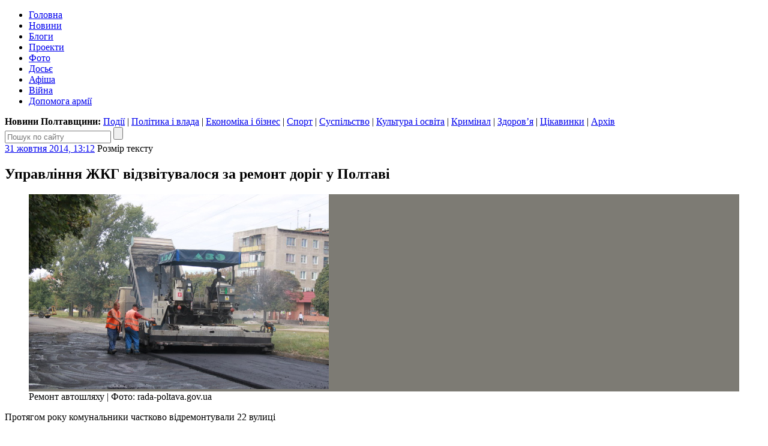

--- FILE ---
content_type: text/html; charset=UTF-8
request_url: https://poltava.to/news/30834/
body_size: 17515
content:
<!DOCTYPE html>
<html lang="uk">
<head>
	<meta charset="utf-8" /><meta name="viewport" content="width=device-width, initial-scale=1, maximum-scale=2" />
	<title>Управління ЖКГ відзвітувалося за ремонт доріг у Полтаві / Полтавщина</title>
	<link rel="apple-touch-icon" sizes="180x180" href="/favicons/apple-touch-icon.png?v=2">
<link rel="icon" type="image/png" sizes="32x32" href="/favicons/favicon-32x32.png?v=2">
<link rel="icon" type="image/png" sizes="16x16" href="/favicons/favicon-16x16.png?v=2">
<link rel="manifest" href="/favicons/site.webmanifest?v=2">
<link rel="mask-icon" href="/favicons/safari-pinned-tab.svg?v=2" color="#004080">
<link rel="shortcut icon" href="/favicons/favicon.ico?v=2">
<meta name="msapplication-TileColor" content="#004080">
<meta name="msapplication-config" content="/favicons/browserconfig.xml?v=2">
<meta name="theme-color" content="#004080"><meta property="article:author" content="https://www.facebook.com/poltava.news" /><meta property="og:site_name" content="Інтернет-видання «Полтавщина»" /><meta property="og:title" content="Управління ЖКГ відзвітувалося за ремонт доріг у Полтаві" /><meta property="og:url" content="https://poltava.to/news/30834/" /><meta property="og:image" content="https://i1.poltava.to/uploads/2014/10/2014-10-31/remont.jpg" /><meta property="og:description" content="Протягом року комунальники частково відремонтували 22 вулиці" /><meta property="og:type" content="article" /><meta property="fb:pages" content="116123688447033" /><link rel="stylesheet" type="text/css" href="https://i1.poltava.to/minify2/04220cf24bf1c4a00a8247bd62506ed1.css" /><script src="https://i1.poltava.to/js2/jquery-3.3.1.min.js"></script><script src="https://i1.poltava.to/js2/jquery.scrollTo.min.js"></script><script src="https://i1.poltava.to/minify2/2c60fd271cd85e4ebd1a94f3122a322d.js"></script>
	<!--[if lt IE 9]><script src="https://i1.poltava.to/js2/html5.js"></script><![endif]-->
	
<!-- Google tag (gtag.js) -->
<script async src="https://www.googletagmanager.com/gtag/js?id=G-1QHPF5KQTV"></script>
<script>
  window.dataLayer = window.dataLayer || [];
  function gtag(){dataLayer.push(arguments);}
  gtag('js', new Date());

  gtag('config', 'G-1QHPF5KQTV');
</script>

<!-- Global site tag (gtag.js) - Google Analytics -->
<script async src="https://www.googletagmanager.com/gtag/js?id=UA-11839115-1"></script>
<script>
  window.dataLayer = window.dataLayer || [];
  function gtag(){dataLayer.push(arguments);}
  gtag('js', new Date());

  gtag('config', 'UA-11839115-1');
</script>

</head>
<body data-ts="1769012007" data-dt="2026-01-21 18:13:27">
<div id="slideout-panel" class="template-width-limit">
	
<div data-place="top" class="bn bn-top"></div>


<div class="desktop-header-tools">
	<div class="float-left">
	</div>
	<div class="float-right">
		
	</div>
	<div class="clear-both"></div>
</div>


<header class="template-header">
	
	
<div class="mobile-header-tools user-select-none">
	<div class="float-left">
		<span id="slideout-button" class="icon icon-menu"></span>
		
		<a href="//poltava.to/tema/" class="icon icon-mail"></a>
	</div>
	<div class="float-right">
		<a href="//poltava.to/search/" class="icon icon-search"></a>
		
<a href="//poltava.to/login/" class="icon icon-login"></a>

	</div>
	<div class="clear-both"></div>
</div>


	<div class="clear-both"></div>
	
	<div class="template-header-table">
		<div class="template-header-row">

			<div class="logo-holder">
				<a href="//poltava.to/" class="logo"></a>
			</div>

			<nav class="site-navigation">
				<ul class="main-menu"><li class="tab desktop-only"><a href="//poltava.to/">Головна</a></li><li class="tab tab-active"><a href="//poltava.to/news/">Новини</a></li><li class="tab"><a href="//blog.poltava.to/">Блоги</a></li><li class="tab"><a href="//poltava.to/project/">Проекти</a></li><li class="tab"><a href="//poltava.to/photo/">Фото</a></li><li class="tab secondary"><a href="//poltava.to/dossier/">Досьє</a></li><li class="tab secondary"><a href="//poltava.to/afisha/">Афіша</a></li><li class="tab desktop-only"><a href="//poltava.to/tag/2320/">Війна</a></li><li class="tab desktop-only"><a href="//poltava.to/tag/1278/">Допомога армії</a></li></ul>
			</nav>

		</div>
	</div>

	<div class="submenu desktop-only"><strong>Новини Полтавщини: </strong><a href="//poltava.to/news/events/">Події</a> | <a href="//poltava.to/news/politics-and-government/">Політика і влада</a> | <a href="//poltava.to/news/economics-and-business/" class="current">Економіка і бізнес</a> | <a href="//sport.pl.ua/">Спорт</a> | <a href="//poltava.to/news/society/">Суспільство</a> | <a href="//poltava.to/news/culture-and-education/">Культура і освіта</a> | <a href="//poltava.to/news/crime/">Кримінал</a> | <a href="//poltava.to/news/health/">Здоров’я</a> | <a href="//poltava.to/news/interesting/">Цікавинки</a> | <a href="//poltava.to/archive/2026/">Архів</a></div>
<div class="header-search">
	<form action="//poltava.to/search/" method="get" class="search-form relative">
		<input name="q" type="text" maxlength="100" placeholder="Пошук по сайту" class="search-line" />
		<input type="submit" value="" title="Знайти" class="search-button" />
	</form>
</div>


</header>

<div class="template-body-left-holder">
	<div class="template-body-left">
		
<div class="template-content-holder">
	<div data-min-height="1550" class="template-content"><div class="tblock tblock-sm vertical-margin detail-content"><div class="clear-both tblock-fixer"></div><div class="tblock-header"><div class="content-header"><time datetime="2014-10-31T13:12:37+02:00" class="tblock-date content-date"><a href="https://poltava.to/archive/2014/10/31/">31 жовтня 2014, 13:12</a></time>
<span class="display-table content-font">
	<span class="display-row">
		<span class="display-cell">Розмір тексту</span>
		<span class="display-cell"><span class="icon icon-zoom-in"></span></span>
		<span class="display-cell"><span class="icon icon-zoom-out"></span></span>
	</span>
</span>
<span class="content-print"></span><div class="clear-both"></div></div></div><div class="tblock-body"><div class="tblock-content"><article lang="uk" class="wym content with-top-media"><h1 class="content-padding">Управління ЖКГ відзвітувалося за ремонт доріг у Полтаві</h1>
<figure class="image">
	<div class="top-media-container" style="background-color: #7d7b74;">
		<span class="out"></span><span class="in"></span>
		<img src="//i1.poltava.to/uploads/2014/10/2014-10-31/remont.jpg" width="500" height="325" alt="Ремонт автошляху" />
		<span class="in"></span><span class="out"></span>
	</div>
	<figcaption class="content-padding top-media-caption">Ремонт автошляху | Фото: rada-poltava.gov.uа</figcaption>
</figure>
<div class="content-padding"><div class="content-intro"><p>Протягом року комунальники частково відремонтували 22 вулиці</p></div><p>Управління житлово-комунального господарства Полтавського 
міськвиконкому надало звіт щодо ремонту автодоріг станом на 30 жовтня. 
Як повідомив начальник управління Сергій Сінельнік, КП «ПМШЕД» 
відремонтувало наступні автодороги:</p>

<ul><li>на вул. Великотирнівській,</li><li>Степового Фронту,</li><li>Калініна,</li><li>Ціолковського,</li><li>Алмазній,</li><li>Грушевського,</li><li>Половка,</li><li>Нікітченка,</li><li>Огнівській,</li><li>Зіньківській,</li><li>Маршала Бірюзова,</li><li>Гожулівській,</li><li>Ковпака,</li><li>Пролетарській,</li><li>Миру,</li><li>Південній,</li><li>Гагаріна,</li><li>Шевченка,</li><li>Макаренка,</li><li>Чапаєва,</li><li>Пушкіна,</li><li>Артема.</li></ul>

<p>Загальна сума поточних ркмонтів — 4 млн 889 тис грн. Із них — 1 млн 
900 тис — з міського бюджету, 2 млн 988 тис — з державного. Всього 
відремонтовано 19,205 тис кв.м.</p>

<p>На даний момент виконуються роботи на вулицях Половка, Панянка, 
Нікітченка, пров. Красіна. Днями завершено ремонт на вулиці 
Червонофлотській, хоча до звіту вона не потрапила.</p>

<p>Перелік відремонтованих доріг майже повністю не збігається із планами
 щодо <a href="https://poltava.to/news/26387/">поточних ремонтів на 2014 рік</a>. У квітні міський голова 
Полтави дещо <a href="https://poltava.to/news/27431/">уточнив ці плани</a>, але й вони відрізняються від жовтневого звіту УЖКГ. Спершу будемо 
ремонтувати вулиці по «кільцю»: Жовтневу, Фрунзе, Калініна, Степового 
Фронту, Великотирнівську, Маршала Бірюзова, виконаємо ямковий ремонт 
доріг.</p>
<p>Міська влада пояснила це тим, що цьогорічний ремонт доріг був 
«зіжмаканим» внаслідок того, що перші проплати в держказначействі пішли 
лише 27 серпня цього року.</p><p><span class="wym-author">Ян ПРУГЛО</span>, «Полтавщина»</p></div></article><div class="content-padding mobile-only content-mobile-info"><time datetime="2014-10-31T13:12:37+02:00">31 жовтня 2014, 13:12</time></div><div class="bn bn-content"></div>
<div class="content-padding">
	<div data-url="https://poltava.to/news/30834/" data-type="news" data-id="30834" data-fb="0" class="content-extension share-buttons"></div><div class="content-telegram"></div>
	<div class="content-orphus"></div>
	<div class="content-extension"><h3>Читайте також:</h3><ul><li><a href="http://poltava.to/news/30832/">У Кременчуці ремонт доріг продовжується</a> <span class="date">31 жовтня 2014, 12:25</span></li><li><a href="http://poltava.to/news/30701/">У Полтаві дорогу на Пушкіна відремонтували, в планах — ремонт по вулиці Половка</a> <span class="date">24 жовтня 2014, 14:32</span></li><li><a href="http://poltava.to/news/30467/">У Кременчуці приводять до ладу ґрунтові дороги</a> <span class="date">14 жовтня 2014, 12:26</span></li></ul></div><div class="content-extension"><span class="bold">Теги:</span> <a href="/tag/974/">ремонт доріг</a>, <a href="/tag/1148/">КП «ПМШЕД»</a>, <a href="/tag/362/">Полтавська міська рада</a></div>
</div></div></div><div class="tblock-footer">
<div id="comments" data-type="news" data-id="30834" data-email="0" data-noreply="0">
	<div class="clear-both"></div>
	
	<div class="comments-welcome">
		<div class="float-left">
			<a name="comments" href="#comments">Коментарі</a> (<a href="#comments" class="num-comments">11</a>)
		</div>
		<div class="float-right">
			<a href="#comments">Вислови свою думку!</a>
		</div>
		<div class="clear-both"></div>

	</div>

	<div class="clear-both"></div>
</div> </div><div class="clear-both tblock-fixer"></div></div></div>
</div>

<div class="bn bn-lenta"></div>

<div class="template-lenta-holder">
	<div class="template-lenta">
		<section data-noindex="1" class="tblock tblock-sm vertical-margin lenta lenta-index"><div class="clear-both tblock-fixer"></div><div class="tblock-header">
<div class="display-table">
	<div class="display-row">
		<div class="display-cell tblock-header-cell tblock-label-cell">
			
<div class="tblock-title-label">
	<div class="display-table">
		<div class="display-row">
			<div class="display-cell tblock-title-cell">
				<h2 class="tblock-title">Останні новини</h2>
			</div>
			<div class="display-cell tblock-icons-cell">
				<div class="tblock-header-icons">
					<a href="/rss/news.xml" class="icon icon-rss" title="RSS"></a>
				</div>
			</div>
		</div>
	</div>
</div>

		</div>
		
	</div>
</div>
</div><div class="tblock-body"><div data-stream="[base64]/QvtCy0ZbQtNCw0LvRjNC90LjRhSDQvtGB0ZbQsSDQn9C+0LvRgtCw0LLRgdGM0LrQvtCz0L4g0YDQsNC50L7QvdGDINGJ0L7QtNC+INC/0YDQuNC/0LjQvdC10L3QvdGPINC10LvQtdC60YLRgNC+0L/[base64]/[base64]/0LXQudGB0YzQutCwINCj0LrRgNCw0ZfQvdCwOjwvc3Bhbj4g0KLQtdC/[base64]/QtdGA0LXRhdGA0LXRgdGC0ZYg0ITQstGA0L7Qv9C10LnRgdGM0LrQvtGXINGC0LAg0JvRj9C70ZYg0KPQsdC40LnQstC+0LLQuiDQt9GW0YLQutC90YPQu9C40YHRjyDQtNCy0LAg0LDQstGC0L46INC/[base64]/QvtC70YLQsNCy0ZYg0YHRg9C0INCy0LjQvdGW0YEg0LLQuNGA0L7QuiDQstC+0LTRltGOLCDRj9C60LjQuSDQvdCwwqDQn9C+0LTQvtC70ZYg0L3QsMKg0YHQvNC10YDRgtGMINC30LHQuNCyINC/[base64]/QvtC70YLQsNCy0Lgg0LHRg9C00LUg0L7QsdC80LXQttC10L3QtSDQstC+0LTQvtC/[base64]/RltC70YzQvdC40Lkg0YDQuNGC0Lwg0ZYg0ZTQtNC40L3QuNC5INCy0LXQutGC0L7RgDog0YDQvtCx0L7Rh9CwINC/0L7Rl9C30LTQutCwINC/[base64]/QvtCy0YLQvtGA0L3QviDQt9GD0L/QuNC90Y/[base64]/RltC90LMgwqvQntGB0YLRgNGW0LLCuzo8L3NwYW4+INCU0ZbQstC+0YfQuNC5INCy0ZbQtNC/0L7Rh9C40L3QvtC6INC90LAg0L/[base64]/QvtCy0ZbQtNCw0LvRjNC90LjQuSDQsdGW0LfQvdC10YEsINGP0LrQuNC5INC/[base64]/[base64]/[base64]/QvtGC0YPQttC90L7RgdGC0ZYg0LTQu9GPINC/0ZbQtNC/[base64]/[base64]/[base64]/QvtC70YLQsNCy0YHRjNC60ZbQuSDQntCS0JAg0L/Qu9Cw0L3Rg9GO0YLRjCDQstGW0LTQvdC+0LLQuNGC0Lgg0YnQvtGC0LjQttC90LXQstGWINCw0L/[base64]/[base64]/0YDQvtC00L7QstC20YPRlCDQv9GW0LTRgtGA0LjQvNGD0LLQsNGC0Lgg0JfQodCjINCU0L7QvdC10YbRjNC60L7Qs9C+INC90LDQv9GA0Y/[base64]/RgNCw0LLQu9GW0L3QvdGWINCW0JrQkyDQn9C+0LvRgtCw0LLRgdGM0LrQvtGXINC80ZbRgdGM0LrRgNCw0LTQuCDQstGW0LTQv9C+0LLRltC70Lgg0J7QktCQLCDRidC+wqDQv9C10YDQtdGA0L7Qt9C/[base64]/[base64]/0LvQvtC10L3QtdGA0LPQvsK7INC60ZbQu9GM0LrQsCDQutC+0YLQtdC70LXQvdGMINCy0ZbQtNC90L7QstC70Y7RjtGC0Ywg0YDQvtCx0L7RgtGDINC/0ZbRgdC70Y8g0LfRg9C/[base64]/[base64]/[base64]/0YDQvtGB0LjRgtGMINC20LjRgtC10LvRltCyINCf0L7Qu9GC0LDQstGJ0LjQvdC4INC90LXCoNC90LDQstCw0L3RgtCw0LbRg9Cy0LDRgtC4INC80L7QsdGW0LvRjNC90ZYg0LzQtdGA0LXQttGWINC/[base64]/QvtC60Lgg0LnQtNC10YLRjNGB0Y8g0YLRltC70YzQutC4INC/[base64]/QvtC70YLQsNCy0ZYg0LPQvtGC0YPRjtGC0YzRgdGPINC00L7CoNC/[base64]/RgNC+0YTQtdGB0ZbQudC90LjQuSDQstC40LHRltGAINCy0LjQv9GD0YHQutC90LjQutCwINCf0JTQnNCjOiDRgNC+0LHQvtGC0LAg0LIg0LPRgNC+0LzQsNC00ZYg0YLQsCDRg9GH0LDRgdGC0Ywg0YMg0L/[base64]/[base64]/[base64]/[base64]/[base64]/QvtGA0LjQsiDQstC+0LTQvtC/0YDQvtCy0L7QtNGDINC90LAg0LrQvtGC0LXQu9GM0L3RliDCq9Cf0L7Qu9GC0LDQstCw0YLQtdC/0LvQvtC10L3QtdGA0LPQvsK7INGC0LjQvNGH0LDRgdC+0LLQviDQv9GA0LjQv9C40L3QuNC70L7RgdGPINC+0L/QsNC70LXQvdC90Y8g0LTQu9GPINC60ZbQu9GM0LrQvtGFINCx0LDQs9Cw0YLQvtC/[base64]/RgdC40YXRltCw0YLRgNCwINGP0LrQuNC5INC90LDQvNCw0LPQsNCy0YHRjyDQv9GW0LTQutGD0L/[base64]/QvtC60LvQuNC60LDQvdC90Y/[base64]/0YDQvtGB0Y/[base64]/[base64]/QtdGA0LXQtNC20LDRjtGC0Ywg0L/RgNC+INC/0LXRgNC10LHQvtGXINCyINGA0L7QsdC+0YLRliDRgdCy0ZbRgtC70L7RhNC+0YDRltCyINGH0LXRgNC10Lcg0L/RgNC+0LHQu9C10LzQuCDQtyDQtdC70LXQutGC0YDQvtC/[base64]/RgNC40LfQvdCw0YfQtdC90L4g0L/[base64]/[base64]/Rg9GA0LrQvjog0L3QsNGA0L7QtNC90ZYg0Y/[base64]/0L7Rh9Cw0LvQuCDQtNC10LzQvtC90YLQsNC2INCz0L7Qu9C+0LLQvdC+0Zcg0Y/[base64]/QvSDQv9C+INCj0LrRgNCw0ZfQvdGWOiDQvdCwINCf0L7Qu9GC0LDQstGJ0LjQvdGWINGD0YDQsNC20LXQvdC+INC/[base64]/[base64]/QutC40Lkg0L/RltC0INGH0LDRgSDQutC+0LzQtdC90LTQsNC90YLRgdGM0LrQvtGXINCz0L7QtNC40L3QuCDRgNC+0LfRgtGA0L7RidC40LIg0YHQv9C+0YDRgtC80LDQudC00LDQvdGH0LjQuiDRg8Kg0J/[base64]/[base64]/[base64]/[base64]/[base64]/QvtC70YLQsNCy0YnQuNC90Lgg0J7Qu9C10LrRgdGW0Lkg0J/QvtC00LAg0L/QvtGB0ZbQsiDQtNGA0YPQs9C1INC80ZbRgdGG0LUg0L3QsMKg0YTQtdGB0YLQuNCy0LDQu9GWINC70YzQvtC00L7QstC40YUg0YHQutGD0LvRjNC/0YLRg9GAINGDwqDQpNGA0LDQvdGG0YPQt9GM0LrQuNGFINCQ0LvRjNC/0LDRhTwvYT4NCgk8L3NwYW4+DQo8L2xpPjwvdWw+" class="tblock-content tblock-content-bg lenta-content"></div></div><div class="tblock-footer">
<div class="display-table nav-buttons lenta-buttons">
	<div class="display-row">
		<div class="display-cell">
			<a href="/news/" data-loading="Завантаження..." data-end="Кінець стрічки" data-type="index" data-source="" data-dt="2026-01-19 17:02:00" class="tbutton tbutton-active more-button">Більше новин</a>
		</div>
		<div class="display-cell">
			<a href="/archive/2026/" class="tbutton tbutton-active">Архів</a>
		</div>
	</div>
</div>
</div><div class="clear-both tblock-fixer"></div></section>
	</div>
</div>

<div class="clear-both"></div>

	</div>
</div>
<div class="template-body-right">
	<div class="template-sidebar vertical-margin"><div data-place="right" class="bn bn-sidebar"></div><div data-place="right" class="bn bn-sidebar"></div><div data-place="right" class="bn bn-sidebar"></div><div data-place="right" class="bn bn-sidebar"></div><div data-place="right" class="bn bn-sidebar"></div><div data-place="right" class="bn bn-sidebar"></div></div>
</div>
<div class="clear-both"></div>

<div data-place="bottom" class="bn bn-bottom"></div>
<footer class="template-footer">

	<div class="footer-mobile"><ul><li><a href="//poltava.to/news/">Новини Полтави</a></li><li><a href="//poltava.to/project/">Спецпроекти</a></li><li><a href="//blog.poltava.to/">Блоги</a></li><li><a href="//poltava.to/photo/">Фоторепортажі</a></li><li><a href="//poltava.to/archive/2026/">Архів матеріалів</a></li></ul><div class="footer-social-icons"><a href="https://www.facebook.com/poltava.news" class="social-icon social-icon-facebook" title="Наша сторінка у Facebook"></a><a href="https://t.me/poltava_to" class="social-icon social-icon-telegram" title="Наш канал у Telegram"></a><a href="https://www.instagram.com/poltava.to/" class="social-icon social-icon-instagram" title="Наша сторінка в Instagram"></a></div></div>

	<div class="footer-table">
		<div class="footer-row">

			<div class="footer-left">
				<p class="footer-copyright">© 2009 – 2026 Інтернет-видання «Полтавщина»</p>
				<div class="footer-eula">
					<p>Використання матеріалів інтернет-видання «Полтавщина» на інших сайтах дозволяється лише за наявності гіперпосилання на сайт <a href="//poltava.to/" style="text-decoration:none;">poltava.to</a>, не закритого для індексації пошуковими системами; у друкованих виданнях — лише за погодженням з редакцією.</p>
					<p>Матеріали, позначені написом або значком <span class="ad-sign" style="float: none; display: inline-block;"></span>, опубліковані на комерційній основі.</p>
					<p>Матеріали, позначені значком <span class="smile-sign" style="float: none; display: inline-block;"></span>, є першоквітневими жартами.</p>
					<p>Матеріали, розміщені в розділах «Проекти» та «Блоги», публікуються за ініціативи сторонніх осіб і не є редакційними.</p>
					<p>Редакція інтернет-видання «Полтавщина» не несе відповідальності за зміст коментарів, розміщених користувачами сайту. Редакція не завжди поділяє погляди авторів публікацій.</p>
				</div>
			</div>
			
			<div class="footer-middle">
				<p>
					Редакція – <span data-email="editor.poltava.to[at]gmail.com" class="template-email"></span><br />
					Телефон редакції – <span class="nowrap">(095) 794-29-25</span>
				</p>
				<p>
					Реклама на сайті – <span data-email="reklama.poltava.to[at]gmail.com" class="template-email"></span>, <span class="nowrap">(095) 750-18-53</span>
				</p>
				
				<div id="footer-social"></div>
			</div>

			<div class="footer-right">
				<p><!-- I.UA counter --><a href="https://www.i.ua/" target="_blank" onclick="this.href='https://i.ua/r.php?68823';" title="Rated by I.UA">
<script type="text/javascript"><!--
iS='http'+(window.location.protocol=='https:'?'s':'')+
'://r.i.ua/s?u68823&p4&n'+Math.random();
iD=document;if(!iD.cookie)iD.cookie="b=b; path=/";if(iD.cookie)iS+='&c1';
iS+='&d'+(screen.colorDepth?screen.colorDepth:screen.pixelDepth)
+"&w"+screen.width+'&h'+screen.height;
iT=iR=iD.referrer.replace(iP=/^[a-z]*:\/\//,'');iH=window.location.href.replace(iP,'');
((iI=iT.indexOf('/'))!=-1)?(iT=iT.substring(0,iI)):(iI=iT.length);
if(iT!=iH.substring(0,iI))iS+='&f'+escape(iR);
iS+='&r'+escape(iH);
iD.write('<img src="'+iS+'" border="0" width="88" height="31" />');
//--></script></a><!-- End of I.UA counter --></p>
			</div>

		</div>
	</div>
</footer>

</div>
			
<div id="slideout-menu" class="slideout-menu-hidden">

	<div class="slideout-margin">

		<h3 class="vertical-margin small-title"><a href="//poltava.to/">Полтавщина</a>:</h3>

		<ul class="vertical-margin">
			<li><a href="//poltava.to/news/">Новини</a>
<ul class="mobile-submenu">
	<li><a href="//poltava.to/news/events/">Події</a></li>
	<li><a href="//poltava.to/news/politics-and-government/">Політика і влада</a></li>
	<li><a href="//poltava.to/news/economics-and-business/">Економіка і бізнес</a></li>
	<li><a href="//sport.pl.ua/">Спорт</a></li>
	<li><a href="//poltava.to/news/society/">Суспільство</a></li>
	<li><a href="//poltava.to/news/culture-and-education/">Культура і освіта</a></li>
	<li><a href="//poltava.to/news/crime/">Кримінал</a></li>
	<li><a href="//poltava.to/news/health/">Здоров’я</a></li>
	<li><a href="//poltava.to/news/interesting/">Цікавинки</a></li>
</ul></li>
			<li><a href="//poltava.to/project/">Проекти</a></li>
			<li><a href="//blog.poltava.to/">Блоги</a></li>
			<li><a href="//poltava.to/photo/">Фоторепортажі</a></li>
			<li><a href="//poltava.to/archive/2026/">Архів</a></li>			
		</ul>

		<div class="slideout-contacts">
<p>Наш e-mail: <span data-email="editor.poltava.to[at]gmail.com" class="template-email"></span></p>
<p>Телефон редакції: <a href="tel:+380957942925">(095)&nbsp;794-29-25</a></p>
<p>Реклама на сайті: <span data-email="reklama.poltava.to[at]gmail.com" class="template-email"></span> <a href="+380957501853">(095)&nbsp;750-18-53</a></p>
		</div>

		<div style="margin: 1em 0;">
			<a href="//poltava.to/tema/" class="tbutton tbutton-active">Запропонувати тему</a>
		</div>

		<div class="slideout-social-icons"><a href="https://www.facebook.com/poltava.news" class="social-icon social-icon-facebook" title="Наша сторінка у Facebook"></a><a href="https://t.me/poltava_to" class="social-icon social-icon-telegram" title="Наш канал у Telegram"></a><a href="https://www.instagram.com/poltava.to/" class="social-icon social-icon-instagram" title="Наша сторінка в Instagram"></a></div>

	</div>

</div>
<script>var bn_data="[base64]/[base64]"; var bn_code="none";</script>
</body>
</html>